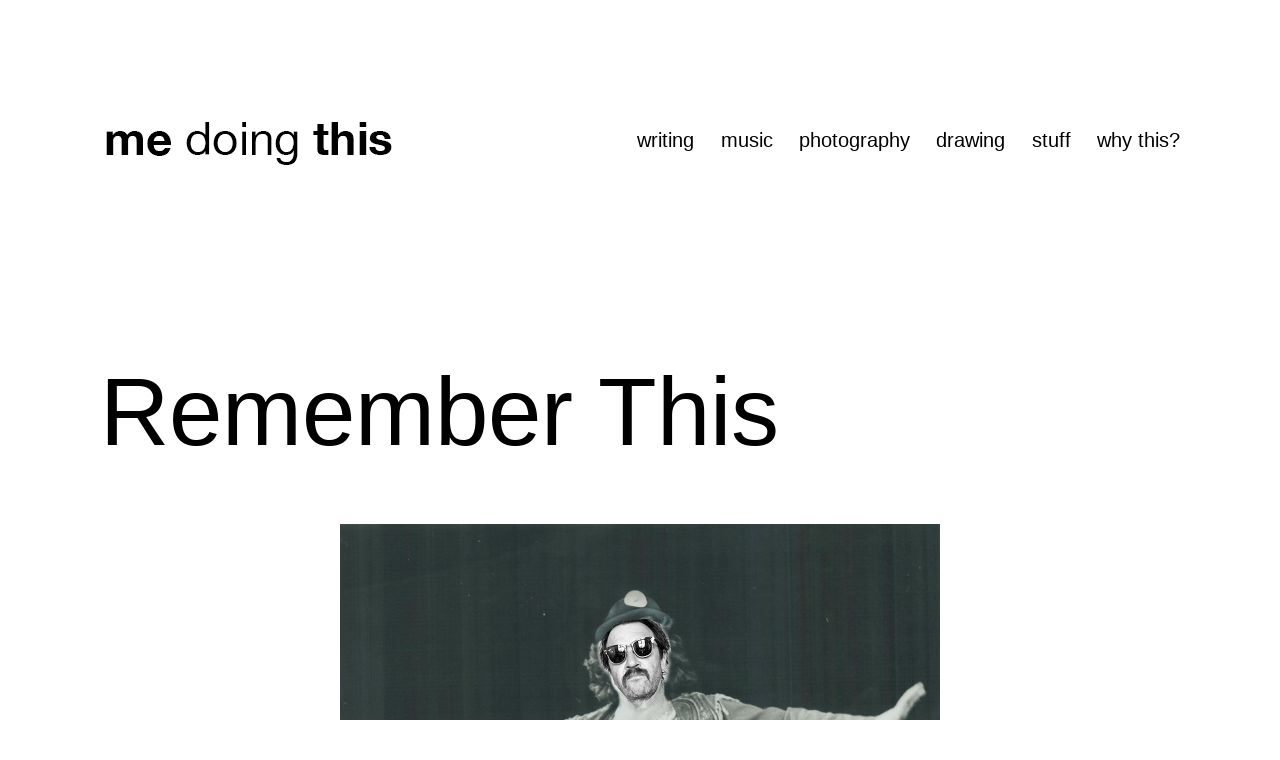

--- FILE ---
content_type: text/html; charset=UTF-8
request_url: https://stevepriest.me.uk/remember-this/
body_size: 42667
content:
 
<!doctype html>
<html lang="en-GB" >
<head>
	<meta charset="UTF-8" />
	<meta name="viewport" content="width=device-width, initial-scale=1.0" />
	<title>Remember This</title>
<meta name='robots' content='max-image-preview:large' />
<link rel="alternate" type="application/rss+xml" title=" &raquo; Feed" href="https://stevepriest.me.uk/feed/" />
<link rel="alternate" title="oEmbed (JSON)" type="application/json+oembed" href="https://stevepriest.me.uk/wp-json/oembed/1.0/embed?url=https%3A%2F%2Fstevepriest.me.uk%2Fremember-this%2F" />
<link rel="alternate" title="oEmbed (XML)" type="text/xml+oembed" href="https://stevepriest.me.uk/wp-json/oembed/1.0/embed?url=https%3A%2F%2Fstevepriest.me.uk%2Fremember-this%2F&#038;format=xml" />
<style id='wp-img-auto-sizes-contain-inline-css'>
img:is([sizes=auto i],[sizes^="auto," i]){contain-intrinsic-size:3000px 1500px}
/*# sourceURL=wp-img-auto-sizes-contain-inline-css */
</style>
<link rel='stylesheet' id='front-css-css' href='https://stevepriest.me.uk/wp-content/plugins/fully-background-manager/assets/css/fbm_front.css?ver=6.9' media='all' />
<style id='wp-emoji-styles-inline-css'>

	img.wp-smiley, img.emoji {
		display: inline !important;
		border: none !important;
		box-shadow: none !important;
		height: 1em !important;
		width: 1em !important;
		margin: 0 0.07em !important;
		vertical-align: -0.1em !important;
		background: none !important;
		padding: 0 !important;
	}
/*# sourceURL=wp-emoji-styles-inline-css */
</style>
<style id='wp-block-library-inline-css'>
:root{--wp-block-synced-color:#7a00df;--wp-block-synced-color--rgb:122,0,223;--wp-bound-block-color:var(--wp-block-synced-color);--wp-editor-canvas-background:#ddd;--wp-admin-theme-color:#007cba;--wp-admin-theme-color--rgb:0,124,186;--wp-admin-theme-color-darker-10:#006ba1;--wp-admin-theme-color-darker-10--rgb:0,107,160.5;--wp-admin-theme-color-darker-20:#005a87;--wp-admin-theme-color-darker-20--rgb:0,90,135;--wp-admin-border-width-focus:2px}@media (min-resolution:192dpi){:root{--wp-admin-border-width-focus:1.5px}}.wp-element-button{cursor:pointer}:root .has-very-light-gray-background-color{background-color:#eee}:root .has-very-dark-gray-background-color{background-color:#313131}:root .has-very-light-gray-color{color:#eee}:root .has-very-dark-gray-color{color:#313131}:root .has-vivid-green-cyan-to-vivid-cyan-blue-gradient-background{background:linear-gradient(135deg,#00d084,#0693e3)}:root .has-purple-crush-gradient-background{background:linear-gradient(135deg,#34e2e4,#4721fb 50%,#ab1dfe)}:root .has-hazy-dawn-gradient-background{background:linear-gradient(135deg,#faaca8,#dad0ec)}:root .has-subdued-olive-gradient-background{background:linear-gradient(135deg,#fafae1,#67a671)}:root .has-atomic-cream-gradient-background{background:linear-gradient(135deg,#fdd79a,#004a59)}:root .has-nightshade-gradient-background{background:linear-gradient(135deg,#330968,#31cdcf)}:root .has-midnight-gradient-background{background:linear-gradient(135deg,#020381,#2874fc)}:root{--wp--preset--font-size--normal:16px;--wp--preset--font-size--huge:42px}.has-regular-font-size{font-size:1em}.has-larger-font-size{font-size:2.625em}.has-normal-font-size{font-size:var(--wp--preset--font-size--normal)}.has-huge-font-size{font-size:var(--wp--preset--font-size--huge)}.has-text-align-center{text-align:center}.has-text-align-left{text-align:left}.has-text-align-right{text-align:right}.has-fit-text{white-space:nowrap!important}#end-resizable-editor-section{display:none}.aligncenter{clear:both}.items-justified-left{justify-content:flex-start}.items-justified-center{justify-content:center}.items-justified-right{justify-content:flex-end}.items-justified-space-between{justify-content:space-between}.screen-reader-text{border:0;clip-path:inset(50%);height:1px;margin:-1px;overflow:hidden;padding:0;position:absolute;width:1px;word-wrap:normal!important}.screen-reader-text:focus{background-color:#ddd;clip-path:none;color:#444;display:block;font-size:1em;height:auto;left:5px;line-height:normal;padding:15px 23px 14px;text-decoration:none;top:5px;width:auto;z-index:100000}html :where(.has-border-color){border-style:solid}html :where([style*=border-top-color]){border-top-style:solid}html :where([style*=border-right-color]){border-right-style:solid}html :where([style*=border-bottom-color]){border-bottom-style:solid}html :where([style*=border-left-color]){border-left-style:solid}html :where([style*=border-width]){border-style:solid}html :where([style*=border-top-width]){border-top-style:solid}html :where([style*=border-right-width]){border-right-style:solid}html :where([style*=border-bottom-width]){border-bottom-style:solid}html :where([style*=border-left-width]){border-left-style:solid}html :where(img[class*=wp-image-]){height:auto;max-width:100%}:where(figure){margin:0 0 1em}html :where(.is-position-sticky){--wp-admin--admin-bar--position-offset:var(--wp-admin--admin-bar--height,0px)}@media screen and (max-width:600px){html :where(.is-position-sticky){--wp-admin--admin-bar--position-offset:0px}}

/*# sourceURL=wp-block-library-inline-css */
</style><style id='wp-block-paragraph-inline-css'>
.is-small-text{font-size:.875em}.is-regular-text{font-size:1em}.is-large-text{font-size:2.25em}.is-larger-text{font-size:3em}.has-drop-cap:not(:focus):first-letter{float:left;font-size:8.4em;font-style:normal;font-weight:100;line-height:.68;margin:.05em .1em 0 0;text-transform:uppercase}body.rtl .has-drop-cap:not(:focus):first-letter{float:none;margin-left:.1em}p.has-drop-cap.has-background{overflow:hidden}:root :where(p.has-background){padding:1.25em 2.375em}:where(p.has-text-color:not(.has-link-color)) a{color:inherit}p.has-text-align-left[style*="writing-mode:vertical-lr"],p.has-text-align-right[style*="writing-mode:vertical-rl"]{rotate:180deg}
/*# sourceURL=https://stevepriest.me.uk/wp-includes/blocks/paragraph/style.min.css */
</style>
<style id='global-styles-inline-css'>
:root{--wp--preset--aspect-ratio--square: 1;--wp--preset--aspect-ratio--4-3: 4/3;--wp--preset--aspect-ratio--3-4: 3/4;--wp--preset--aspect-ratio--3-2: 3/2;--wp--preset--aspect-ratio--2-3: 2/3;--wp--preset--aspect-ratio--16-9: 16/9;--wp--preset--aspect-ratio--9-16: 9/16;--wp--preset--color--black: #000000;--wp--preset--color--cyan-bluish-gray: #abb8c3;--wp--preset--color--white: #FFFFFF;--wp--preset--color--pale-pink: #f78da7;--wp--preset--color--vivid-red: #cf2e2e;--wp--preset--color--luminous-vivid-orange: #ff6900;--wp--preset--color--luminous-vivid-amber: #fcb900;--wp--preset--color--light-green-cyan: #7bdcb5;--wp--preset--color--vivid-green-cyan: #00d084;--wp--preset--color--pale-cyan-blue: #8ed1fc;--wp--preset--color--vivid-cyan-blue: #0693e3;--wp--preset--color--vivid-purple: #9b51e0;--wp--preset--color--dark-gray: #28303D;--wp--preset--color--gray: #39414D;--wp--preset--color--green: #D1E4DD;--wp--preset--color--blue: #D1DFE4;--wp--preset--color--purple: #D1D1E4;--wp--preset--color--red: #E4D1D1;--wp--preset--color--orange: #E4DAD1;--wp--preset--color--yellow: #EEEADD;--wp--preset--gradient--vivid-cyan-blue-to-vivid-purple: linear-gradient(135deg,rgb(6,147,227) 0%,rgb(155,81,224) 100%);--wp--preset--gradient--light-green-cyan-to-vivid-green-cyan: linear-gradient(135deg,rgb(122,220,180) 0%,rgb(0,208,130) 100%);--wp--preset--gradient--luminous-vivid-amber-to-luminous-vivid-orange: linear-gradient(135deg,rgb(252,185,0) 0%,rgb(255,105,0) 100%);--wp--preset--gradient--luminous-vivid-orange-to-vivid-red: linear-gradient(135deg,rgb(255,105,0) 0%,rgb(207,46,46) 100%);--wp--preset--gradient--very-light-gray-to-cyan-bluish-gray: linear-gradient(135deg,rgb(238,238,238) 0%,rgb(169,184,195) 100%);--wp--preset--gradient--cool-to-warm-spectrum: linear-gradient(135deg,rgb(74,234,220) 0%,rgb(151,120,209) 20%,rgb(207,42,186) 40%,rgb(238,44,130) 60%,rgb(251,105,98) 80%,rgb(254,248,76) 100%);--wp--preset--gradient--blush-light-purple: linear-gradient(135deg,rgb(255,206,236) 0%,rgb(152,150,240) 100%);--wp--preset--gradient--blush-bordeaux: linear-gradient(135deg,rgb(254,205,165) 0%,rgb(254,45,45) 50%,rgb(107,0,62) 100%);--wp--preset--gradient--luminous-dusk: linear-gradient(135deg,rgb(255,203,112) 0%,rgb(199,81,192) 50%,rgb(65,88,208) 100%);--wp--preset--gradient--pale-ocean: linear-gradient(135deg,rgb(255,245,203) 0%,rgb(182,227,212) 50%,rgb(51,167,181) 100%);--wp--preset--gradient--electric-grass: linear-gradient(135deg,rgb(202,248,128) 0%,rgb(113,206,126) 100%);--wp--preset--gradient--midnight: linear-gradient(135deg,rgb(2,3,129) 0%,rgb(40,116,252) 100%);--wp--preset--gradient--purple-to-yellow: linear-gradient(160deg, #D1D1E4 0%, #EEEADD 100%);--wp--preset--gradient--yellow-to-purple: linear-gradient(160deg, #EEEADD 0%, #D1D1E4 100%);--wp--preset--gradient--green-to-yellow: linear-gradient(160deg, #D1E4DD 0%, #EEEADD 100%);--wp--preset--gradient--yellow-to-green: linear-gradient(160deg, #EEEADD 0%, #D1E4DD 100%);--wp--preset--gradient--red-to-yellow: linear-gradient(160deg, #E4D1D1 0%, #EEEADD 100%);--wp--preset--gradient--yellow-to-red: linear-gradient(160deg, #EEEADD 0%, #E4D1D1 100%);--wp--preset--gradient--purple-to-red: linear-gradient(160deg, #D1D1E4 0%, #E4D1D1 100%);--wp--preset--gradient--red-to-purple: linear-gradient(160deg, #E4D1D1 0%, #D1D1E4 100%);--wp--preset--font-size--small: 18px;--wp--preset--font-size--medium: 20px;--wp--preset--font-size--large: 24px;--wp--preset--font-size--x-large: 42px;--wp--preset--font-size--extra-small: 16px;--wp--preset--font-size--normal: 20px;--wp--preset--font-size--extra-large: 40px;--wp--preset--font-size--huge: 96px;--wp--preset--font-size--gigantic: 144px;--wp--preset--spacing--20: 0.44rem;--wp--preset--spacing--30: 0.67rem;--wp--preset--spacing--40: 1rem;--wp--preset--spacing--50: 1.5rem;--wp--preset--spacing--60: 2.25rem;--wp--preset--spacing--70: 3.38rem;--wp--preset--spacing--80: 5.06rem;--wp--preset--shadow--natural: 6px 6px 9px rgba(0, 0, 0, 0.2);--wp--preset--shadow--deep: 12px 12px 50px rgba(0, 0, 0, 0.4);--wp--preset--shadow--sharp: 6px 6px 0px rgba(0, 0, 0, 0.2);--wp--preset--shadow--outlined: 6px 6px 0px -3px rgb(255, 255, 255), 6px 6px rgb(0, 0, 0);--wp--preset--shadow--crisp: 6px 6px 0px rgb(0, 0, 0);}:where(.is-layout-flex){gap: 0.5em;}:where(.is-layout-grid){gap: 0.5em;}body .is-layout-flex{display: flex;}.is-layout-flex{flex-wrap: wrap;align-items: center;}.is-layout-flex > :is(*, div){margin: 0;}body .is-layout-grid{display: grid;}.is-layout-grid > :is(*, div){margin: 0;}:where(.wp-block-columns.is-layout-flex){gap: 2em;}:where(.wp-block-columns.is-layout-grid){gap: 2em;}:where(.wp-block-post-template.is-layout-flex){gap: 1.25em;}:where(.wp-block-post-template.is-layout-grid){gap: 1.25em;}.has-black-color{color: var(--wp--preset--color--black) !important;}.has-cyan-bluish-gray-color{color: var(--wp--preset--color--cyan-bluish-gray) !important;}.has-white-color{color: var(--wp--preset--color--white) !important;}.has-pale-pink-color{color: var(--wp--preset--color--pale-pink) !important;}.has-vivid-red-color{color: var(--wp--preset--color--vivid-red) !important;}.has-luminous-vivid-orange-color{color: var(--wp--preset--color--luminous-vivid-orange) !important;}.has-luminous-vivid-amber-color{color: var(--wp--preset--color--luminous-vivid-amber) !important;}.has-light-green-cyan-color{color: var(--wp--preset--color--light-green-cyan) !important;}.has-vivid-green-cyan-color{color: var(--wp--preset--color--vivid-green-cyan) !important;}.has-pale-cyan-blue-color{color: var(--wp--preset--color--pale-cyan-blue) !important;}.has-vivid-cyan-blue-color{color: var(--wp--preset--color--vivid-cyan-blue) !important;}.has-vivid-purple-color{color: var(--wp--preset--color--vivid-purple) !important;}.has-black-background-color{background-color: var(--wp--preset--color--black) !important;}.has-cyan-bluish-gray-background-color{background-color: var(--wp--preset--color--cyan-bluish-gray) !important;}.has-white-background-color{background-color: var(--wp--preset--color--white) !important;}.has-pale-pink-background-color{background-color: var(--wp--preset--color--pale-pink) !important;}.has-vivid-red-background-color{background-color: var(--wp--preset--color--vivid-red) !important;}.has-luminous-vivid-orange-background-color{background-color: var(--wp--preset--color--luminous-vivid-orange) !important;}.has-luminous-vivid-amber-background-color{background-color: var(--wp--preset--color--luminous-vivid-amber) !important;}.has-light-green-cyan-background-color{background-color: var(--wp--preset--color--light-green-cyan) !important;}.has-vivid-green-cyan-background-color{background-color: var(--wp--preset--color--vivid-green-cyan) !important;}.has-pale-cyan-blue-background-color{background-color: var(--wp--preset--color--pale-cyan-blue) !important;}.has-vivid-cyan-blue-background-color{background-color: var(--wp--preset--color--vivid-cyan-blue) !important;}.has-vivid-purple-background-color{background-color: var(--wp--preset--color--vivid-purple) !important;}.has-black-border-color{border-color: var(--wp--preset--color--black) !important;}.has-cyan-bluish-gray-border-color{border-color: var(--wp--preset--color--cyan-bluish-gray) !important;}.has-white-border-color{border-color: var(--wp--preset--color--white) !important;}.has-pale-pink-border-color{border-color: var(--wp--preset--color--pale-pink) !important;}.has-vivid-red-border-color{border-color: var(--wp--preset--color--vivid-red) !important;}.has-luminous-vivid-orange-border-color{border-color: var(--wp--preset--color--luminous-vivid-orange) !important;}.has-luminous-vivid-amber-border-color{border-color: var(--wp--preset--color--luminous-vivid-amber) !important;}.has-light-green-cyan-border-color{border-color: var(--wp--preset--color--light-green-cyan) !important;}.has-vivid-green-cyan-border-color{border-color: var(--wp--preset--color--vivid-green-cyan) !important;}.has-pale-cyan-blue-border-color{border-color: var(--wp--preset--color--pale-cyan-blue) !important;}.has-vivid-cyan-blue-border-color{border-color: var(--wp--preset--color--vivid-cyan-blue) !important;}.has-vivid-purple-border-color{border-color: var(--wp--preset--color--vivid-purple) !important;}.has-vivid-cyan-blue-to-vivid-purple-gradient-background{background: var(--wp--preset--gradient--vivid-cyan-blue-to-vivid-purple) !important;}.has-light-green-cyan-to-vivid-green-cyan-gradient-background{background: var(--wp--preset--gradient--light-green-cyan-to-vivid-green-cyan) !important;}.has-luminous-vivid-amber-to-luminous-vivid-orange-gradient-background{background: var(--wp--preset--gradient--luminous-vivid-amber-to-luminous-vivid-orange) !important;}.has-luminous-vivid-orange-to-vivid-red-gradient-background{background: var(--wp--preset--gradient--luminous-vivid-orange-to-vivid-red) !important;}.has-very-light-gray-to-cyan-bluish-gray-gradient-background{background: var(--wp--preset--gradient--very-light-gray-to-cyan-bluish-gray) !important;}.has-cool-to-warm-spectrum-gradient-background{background: var(--wp--preset--gradient--cool-to-warm-spectrum) !important;}.has-blush-light-purple-gradient-background{background: var(--wp--preset--gradient--blush-light-purple) !important;}.has-blush-bordeaux-gradient-background{background: var(--wp--preset--gradient--blush-bordeaux) !important;}.has-luminous-dusk-gradient-background{background: var(--wp--preset--gradient--luminous-dusk) !important;}.has-pale-ocean-gradient-background{background: var(--wp--preset--gradient--pale-ocean) !important;}.has-electric-grass-gradient-background{background: var(--wp--preset--gradient--electric-grass) !important;}.has-midnight-gradient-background{background: var(--wp--preset--gradient--midnight) !important;}.has-small-font-size{font-size: var(--wp--preset--font-size--small) !important;}.has-medium-font-size{font-size: var(--wp--preset--font-size--medium) !important;}.has-large-font-size{font-size: var(--wp--preset--font-size--large) !important;}.has-x-large-font-size{font-size: var(--wp--preset--font-size--x-large) !important;}
/*# sourceURL=global-styles-inline-css */
</style>

<style id='classic-theme-styles-inline-css'>
/*! This file is auto-generated */
.wp-block-button__link{color:#fff;background-color:#32373c;border-radius:9999px;box-shadow:none;text-decoration:none;padding:calc(.667em + 2px) calc(1.333em + 2px);font-size:1.125em}.wp-block-file__button{background:#32373c;color:#fff;text-decoration:none}
/*# sourceURL=/wp-includes/css/classic-themes.min.css */
</style>
<link rel='stylesheet' id='twenty-twenty-one-custom-color-overrides-css' href='https://stevepriest.me.uk/wp-content/themes/twentytwentyone/assets/css/custom-color-overrides.css?ver=1.0.0' media='all' />
<style id='twenty-twenty-one-custom-color-overrides-inline-css'>
:root .editor-styles-wrapper{--global--color-background: #ffffff;--global--color-primary: #000;--global--color-secondary: #000;--button--color-background: #000;--button--color-text-hover: #000;}
/*# sourceURL=twenty-twenty-one-custom-color-overrides-inline-css */
</style>
<link rel='stylesheet' id='ultimate-post-list-public-style-css' href='https://stevepriest.me.uk/wp-content/plugins/ultimate-post-list/public/css/ultimate-post-list-public.css?ver=5.2.7.1' media='all' />
<link rel='stylesheet' id='wpsc-style-css' href='https://stevepriest.me.uk/wp-content/plugins/wordpress-simple-paypal-shopping-cart/assets/wpsc-front-end-styles.css?ver=5.2.6' media='all' />
<link rel='stylesheet' id='twenty-twenty-one-style-css' href='https://stevepriest.me.uk/wp-content/themes/twentytwentyone/style.css?ver=1.0.0' media='all' />
<style id='twenty-twenty-one-style-inline-css'>
:root{--global--color-background: #ffffff;--global--color-primary: #000;--global--color-secondary: #000;--button--color-background: #000;--button--color-text-hover: #000;}
/*# sourceURL=twenty-twenty-one-style-inline-css */
</style>
<link rel='stylesheet' id='twenty-twenty-one-print-style-css' href='https://stevepriest.me.uk/wp-content/themes/twentytwentyone/assets/css/print.css?ver=1.0.0' media='print' />
<script src="https://stevepriest.me.uk/wp-includes/js/jquery/jquery.min.js?ver=3.7.1" id="jquery-core-js"></script>
<script src="https://stevepriest.me.uk/wp-includes/js/jquery/jquery-migrate.min.js?ver=3.4.1" id="jquery-migrate-js"></script>
<script id="ultimate-post-list-js-extra">
var upl_vars = {"upl_nonce":"a5be2ff2a0","ajaxurl":"https://stevepriest.me.uk/wp-admin/admin-ajax.php"};
//# sourceURL=ultimate-post-list-js-extra
</script>
<script src="https://stevepriest.me.uk/wp-content/plugins/ultimate-post-list/public/js/ultimate-post-list-public.min.js?ver=5.2.7.1" id="ultimate-post-list-js"></script>
<script id="twenty-twenty-one-ie11-polyfills-js-after">
( Element.prototype.matches && Element.prototype.closest && window.NodeList && NodeList.prototype.forEach ) || document.write( '<script src="https://stevepriest.me.uk/wp-content/themes/twentytwentyone/assets/js/polyfills.js?ver=1.0.0"></scr' + 'ipt>' );
//# sourceURL=twenty-twenty-one-ie11-polyfills-js-after
</script>
<script src="https://stevepriest.me.uk/wp-content/themes/twentytwentyone/assets/js/primary-navigation.js?ver=1.0.0" id="twenty-twenty-one-primary-navigation-script-js" defer data-wp-strategy="defer"></script>
<link rel="https://api.w.org/" href="https://stevepriest.me.uk/wp-json/" /><link rel="alternate" title="JSON" type="application/json" href="https://stevepriest.me.uk/wp-json/wp/v2/posts/2041" /><link rel="EditURI" type="application/rsd+xml" title="RSD" href="https://stevepriest.me.uk/xmlrpc.php?rsd" />
<meta name="generator" content="WordPress 6.9" />
<link rel="canonical" href="https://stevepriest.me.uk/remember-this/" />
<link rel='shortlink' href='https://stevepriest.me.uk/?p=2041' />
<!-- Global site tag (gtag.js) - Google Analytics -->
<script async src="https://www.googletagmanager.com/gtag/js?id=UA-22143924-8"></script>
<script>
  window.dataLayer = window.dataLayer || [];
  function gtag(){dataLayer.push(arguments);}
  gtag('js', new Date());

  gtag('config', 'UA-22143924-8');
</script>
<!-- WP Simple Shopping Cart plugin v5.2.6 - https://wordpress.org/plugins/wordpress-simple-paypal-shopping-cart/ -->
	<script type="text/javascript">
	function ReadForm (obj1, tst) {
	    // Read the user form
	    var i,j,pos;
	    val_total="";val_combo="";

	    for (i=0; i<obj1.length; i++)
	    {
	        // run entire form
	        obj = obj1.elements[i];           // a form element

	        if (obj.type == "select-one")
	        {   // just selects
	            if (obj.name == "quantity" ||
	                obj.name == "amount") continue;
		        pos = obj.selectedIndex;        // which option selected
		        
		        const selected_option = obj.options[pos];
		        
		        val = selected_option?.value;   // selected value
		        if (selected_option?.getAttribute("data-display-text")){
                    val = selected_option?.getAttribute("data-display-text");
                }
		        
		        val_combo = val_combo + " (" + val + ")";
	        }
	    }
		// Now summarize everything we have processed above
		val_total = obj1.product_tmp.value + val_combo;
		obj1.wspsc_product.value = val_total;
	}
	</script>
    <meta property="og:image" content="https://stevepriest.me.uk/wp-content/uploads/2022/06/clown-e1654594323591.png">
<meta property="og:url" content="https://stevepriest.me.uk/remember-this/">
<meta property="og:type" content="article">
<meta property="og:title" content="Remember This">
<meta property="og:description" content="Remember always that this is happening to everyone, you really are not alone - don’t feel like you are and don’t live that way">
<style id="custom-background-css">
body.custom-background { background-color: #ffffff; }
</style>
	<link rel="icon" href="https://stevepriest.me.uk/wp-content/uploads/2023/01/cropped-New-Cartoon-Me-e1674228332712-32x32.png" sizes="32x32" />
<link rel="icon" href="https://stevepriest.me.uk/wp-content/uploads/2023/01/cropped-New-Cartoon-Me-e1674228332712-192x192.png" sizes="192x192" />
<link rel="apple-touch-icon" href="https://stevepriest.me.uk/wp-content/uploads/2023/01/cropped-New-Cartoon-Me-e1674228332712-180x180.png" />
<meta name="msapplication-TileImage" content="https://stevepriest.me.uk/wp-content/uploads/2023/01/cropped-New-Cartoon-Me-e1674228332712-270x270.png" />
</head>

<body class="wp-singular post-template-default single single-post postid-2041 single-format-standard custom-background wp-custom-logo wp-embed-responsive wp-theme-twentytwentyone wp-child-theme-twentytwentyone-child fully-background is-light-theme has-background-white no-js singular has-main-navigation">
<div id="page" class="site">
	<a class="skip-link screen-reader-text" href="#content">
		Skip to content	</a>

	
<header id="masthead" class="site-header has-logo has-menu">

	

<div class="site-branding">

			<div class="site-logo"><a href="https://stevepriest.me.uk/" class="custom-logo-link" rel="home"><img width="300" height="100" src="https://stevepriest.me.uk/wp-content/uploads/2022/04/logo-2.png" class="custom-logo" alt="" decoding="async" /></a></div>
	
	
	</div><!-- .site-branding -->
	
	<nav id="site-navigation" class="primary-navigation" aria-label="Primary menu">
		<div class="menu-button-container">
			<button id="primary-mobile-menu" class="button" aria-controls="primary-menu-list" aria-expanded="false">
				<span class="dropdown-icon open">Menu					<svg class="svg-icon" width="24" height="24" aria-hidden="true" role="img" focusable="false" viewBox="0 0 24 24" fill="none" xmlns="http://www.w3.org/2000/svg"><path fill-rule="evenodd" clip-rule="evenodd" d="M4.5 6H19.5V7.5H4.5V6ZM4.5 12H19.5V13.5H4.5V12ZM19.5 18H4.5V19.5H19.5V18Z" fill="currentColor"/></svg>				</span>
				<span class="dropdown-icon close">Close					<svg class="svg-icon" width="24" height="24" aria-hidden="true" role="img" focusable="false" viewBox="0 0 24 24" fill="none" xmlns="http://www.w3.org/2000/svg"><path fill-rule="evenodd" clip-rule="evenodd" d="M12 10.9394L5.53033 4.46973L4.46967 5.53039L10.9393 12.0001L4.46967 18.4697L5.53033 19.5304L12 13.0607L18.4697 19.5304L19.5303 18.4697L13.0607 12.0001L19.5303 5.53039L18.4697 4.46973L12 10.9394Z" fill="currentColor"/></svg>				</span>
			</button><!-- #primary-mobile-menu -->
		</div><!-- .menu-button-container -->
		<div class="primary-menu-container"><ul id="primary-menu-list" class="menu-wrapper"><li id="menu-item-1413" class="menu-item menu-item-type-post_type menu-item-object-page menu-item-1413"><a href="https://stevepriest.me.uk/writing/">writing</a></li>
<li id="menu-item-1414" class="menu-item menu-item-type-post_type menu-item-object-page menu-item-1414"><a href="https://stevepriest.me.uk/music/">music</a></li>
<li id="menu-item-1415" class="menu-item menu-item-type-post_type menu-item-object-page menu-item-1415"><a href="https://stevepriest.me.uk/photography/">photography</a></li>
<li id="menu-item-1975" class="menu-item menu-item-type-post_type menu-item-object-page menu-item-1975"><a href="https://stevepriest.me.uk/drawing/">drawing</a></li>
<li id="menu-item-2125" class="menu-item menu-item-type-post_type menu-item-object-page menu-item-2125"><a href="https://stevepriest.me.uk/stuff/">stuff</a></li>
<li id="menu-item-1417" class="menu-item menu-item-type-post_type menu-item-object-page menu-item-1417"><a href="https://stevepriest.me.uk/about/">why this?</a></li>
</ul></div>	</nav><!-- #site-navigation -->
	
</header><!-- #masthead -->

	<div id="content" class="site-content">
		<div id="primary" class="content-area">
			<main id="main" class="site-main">

<article id="post-2041" class="post-2041 post type-post status-publish format-standard has-post-thumbnail hentry category-writing entry">

	<header class="entry-header alignwide">
		<h1 class="entry-title">Remember This</h1>		
		
			<figure class="post-thumbnail">
				<img width="600" height="777" src="https://stevepriest.me.uk/wp-content/uploads/2022/06/clown-e1654594323591.png" class="attachment-post-thumbnail size-post-thumbnail wp-post-image" alt="" decoding="async" fetchpriority="high" srcset="https://stevepriest.me.uk/wp-content/uploads/2022/06/clown-e1654594323591.png 600w, https://stevepriest.me.uk/wp-content/uploads/2022/06/clown-e1654594323591-232x300.png 232w" sizes="(max-width: 600px) 100vw, 600px" style="width:100%;height:129.5%;max-width:600px;" />							</figure><!-- .post-thumbnail -->

					</header><!-- .entry-header -->

	<div class="entry-content">
		
<p>It does matter what people think of you but your anxiety will have little or no effect on that, it will only trouble you a lot.</p>



<p>Remember always that this is happening to everyone, you really are not alone &#8211; don’t feel like you are and don’t live that way</p>



<p>In the meantime, from my own experiences, here’s some things you might try to avoid…</p>



<p>Don’t be a dick.</p>



<p>Don’t read War and Peace and don’t bother learning to ride a unicycle. (Honestly, no one cares.)</p>



<p>But, what do I know?</p>
	</div><!-- .entry-content -->

	<footer class="entry-footer default-max-width">
		<div class="posted-by"><span class="posted-on">Published <time class="entry-date published updated" datetime="2022-06-07T10:28:14+01:00">June 7, 2022</time></span><span class="byline">By <a href="https://stevepriest.me.uk/author/chedleedriver/" rel="author">Steve</a></span></div><div class="post-taxonomies"><span class="cat-links">Categorised as <a href="https://stevepriest.me.uk/category/writing/" rel="category tag">writing</a> </span></div>	</footer><!-- .entry-footer -->

				
</article><!-- #post-2041 -->

	<nav class="navigation post-navigation" aria-label="Posts">
		<h2 class="screen-reader-text">Post navigation</h2>
		<div class="nav-links"><div class="nav-previous"><a href="https://stevepriest.me.uk/life-after-death/" rel="prev"><p class="meta-nav"><svg class="svg-icon" width="24" height="24" aria-hidden="true" role="img" focusable="false" viewBox="0 0 24 24" fill="none" xmlns="http://www.w3.org/2000/svg"><path fill-rule="evenodd" clip-rule="evenodd" d="M20 13v-2H8l4-4-1-2-7 7 7 7 1-2-4-4z" fill="currentColor"/></svg>Previous post</p><p class="post-title">Life After Death</p></a></div><div class="nav-next"><a href="https://stevepriest.me.uk/ios-16/" rel="next"><p class="meta-nav">Next post<svg class="svg-icon" width="24" height="24" aria-hidden="true" role="img" focusable="false" viewBox="0 0 24 24" fill="none" xmlns="http://www.w3.org/2000/svg"><path fill-rule="evenodd" clip-rule="evenodd" d="m4 13v-2h12l-4-4 1-2 7 7-7 7-1-2 4-4z" fill="currentColor"/></svg></p><p class="post-title">IOS 16</p></a></div></div>
	</nav>			</main><!-- #main -->
		</div><!-- #primary -->
	</div><!-- #content -->

	
	<aside class="widget-area">
		<section id="archives-3" class="widget widget_archive"><h2 class="widget-title">the past is &#8230;</h2>		<label class="screen-reader-text" for="archives-dropdown-3">the past is &#8230;</label>
		<select id="archives-dropdown-3" name="archive-dropdown">
			
			<option value="">Select Month</option>
				<option value='https://stevepriest.me.uk/2026/01/'> January 2026 </option>
	<option value='https://stevepriest.me.uk/2025/11/'> November 2025 </option>
	<option value='https://stevepriest.me.uk/2025/10/'> October 2025 </option>
	<option value='https://stevepriest.me.uk/2025/09/'> September 2025 </option>
	<option value='https://stevepriest.me.uk/2025/08/'> August 2025 </option>
	<option value='https://stevepriest.me.uk/2025/05/'> May 2025 </option>
	<option value='https://stevepriest.me.uk/2025/04/'> April 2025 </option>
	<option value='https://stevepriest.me.uk/2024/11/'> November 2024 </option>
	<option value='https://stevepriest.me.uk/2024/10/'> October 2024 </option>
	<option value='https://stevepriest.me.uk/2024/09/'> September 2024 </option>
	<option value='https://stevepriest.me.uk/2024/03/'> March 2024 </option>
	<option value='https://stevepriest.me.uk/2023/12/'> December 2023 </option>
	<option value='https://stevepriest.me.uk/2023/07/'> July 2023 </option>
	<option value='https://stevepriest.me.uk/2023/05/'> May 2023 </option>
	<option value='https://stevepriest.me.uk/2023/04/'> April 2023 </option>
	<option value='https://stevepriest.me.uk/2023/03/'> March 2023 </option>
	<option value='https://stevepriest.me.uk/2022/09/'> September 2022 </option>
	<option value='https://stevepriest.me.uk/2022/06/'> June 2022 </option>
	<option value='https://stevepriest.me.uk/2022/05/'> May 2022 </option>
	<option value='https://stevepriest.me.uk/2022/04/'> April 2022 </option>
	<option value='https://stevepriest.me.uk/2022/03/'> March 2022 </option>
	<option value='https://stevepriest.me.uk/2022/02/'> February 2022 </option>
	<option value='https://stevepriest.me.uk/2022/01/'> January 2022 </option>
	<option value='https://stevepriest.me.uk/2021/10/'> October 2021 </option>
	<option value='https://stevepriest.me.uk/2021/05/'> May 2021 </option>
	<option value='https://stevepriest.me.uk/2021/04/'> April 2021 </option>
	<option value='https://stevepriest.me.uk/2021/02/'> February 2021 </option>
	<option value='https://stevepriest.me.uk/2021/01/'> January 2021 </option>
	<option value='https://stevepriest.me.uk/2020/10/'> October 2020 </option>
	<option value='https://stevepriest.me.uk/2020/09/'> September 2020 </option>
	<option value='https://stevepriest.me.uk/2020/07/'> July 2020 </option>
	<option value='https://stevepriest.me.uk/2020/06/'> June 2020 </option>
	<option value='https://stevepriest.me.uk/2020/05/'> May 2020 </option>
	<option value='https://stevepriest.me.uk/2020/03/'> March 2020 </option>
	<option value='https://stevepriest.me.uk/2020/01/'> January 2020 </option>
	<option value='https://stevepriest.me.uk/2019/12/'> December 2019 </option>
	<option value='https://stevepriest.me.uk/2019/11/'> November 2019 </option>
	<option value='https://stevepriest.me.uk/2019/10/'> October 2019 </option>
	<option value='https://stevepriest.me.uk/2019/05/'> May 2019 </option>
	<option value='https://stevepriest.me.uk/2019/04/'> April 2019 </option>
	<option value='https://stevepriest.me.uk/2019/03/'> March 2019 </option>
	<option value='https://stevepriest.me.uk/2019/02/'> February 2019 </option>
	<option value='https://stevepriest.me.uk/2018/11/'> November 2018 </option>
	<option value='https://stevepriest.me.uk/2018/10/'> October 2018 </option>
	<option value='https://stevepriest.me.uk/2017/08/'> August 2017 </option>
	<option value='https://stevepriest.me.uk/2017/07/'> July 2017 </option>
	<option value='https://stevepriest.me.uk/2017/04/'> April 2017 </option>
	<option value='https://stevepriest.me.uk/2016/09/'> September 2016 </option>
	<option value='https://stevepriest.me.uk/2016/08/'> August 2016 </option>
	<option value='https://stevepriest.me.uk/2016/06/'> June 2016 </option>
	<option value='https://stevepriest.me.uk/2016/03/'> March 2016 </option>
	<option value='https://stevepriest.me.uk/2014/02/'> February 2014 </option>
	<option value='https://stevepriest.me.uk/2014/01/'> January 2014 </option>
	<option value='https://stevepriest.me.uk/2013/12/'> December 2013 </option>
	<option value='https://stevepriest.me.uk/2013/11/'> November 2013 </option>
	<option value='https://stevepriest.me.uk/2013/09/'> September 2013 </option>
	<option value='https://stevepriest.me.uk/2013/06/'> June 2013 </option>
	<option value='https://stevepriest.me.uk/2013/05/'> May 2013 </option>
	<option value='https://stevepriest.me.uk/2013/04/'> April 2013 </option>
	<option value='https://stevepriest.me.uk/2013/02/'> February 2013 </option>
	<option value='https://stevepriest.me.uk/2013/01/'> January 2013 </option>
	<option value='https://stevepriest.me.uk/2012/07/'> July 2012 </option>
	<option value='https://stevepriest.me.uk/2011/02/'> February 2011 </option>
	<option value='https://stevepriest.me.uk/2010/09/'> September 2010 </option>
	<option value='https://stevepriest.me.uk/2009/09/'> September 2009 </option>
	<option value='https://stevepriest.me.uk/2009/01/'> January 2009 </option>
	<option value='https://stevepriest.me.uk/2008/11/'> November 2008 </option>
	<option value='https://stevepriest.me.uk/2008/10/'> October 2008 </option>
	<option value='https://stevepriest.me.uk/2008/03/'> March 2008 </option>
	<option value='https://stevepriest.me.uk/2008/02/'> February 2008 </option>
	<option value='https://stevepriest.me.uk/2008/01/'> January 2008 </option>
	<option value='https://stevepriest.me.uk/2007/12/'> December 2007 </option>
	<option value='https://stevepriest.me.uk/2007/10/'> October 2007 </option>
	<option value='https://stevepriest.me.uk/2007/09/'> September 2007 </option>
	<option value='https://stevepriest.me.uk/2006/11/'> November 2006 </option>
	<option value='https://stevepriest.me.uk/2006/10/'> October 2006 </option>
	<option value='https://stevepriest.me.uk/2006/09/'> September 2006 </option>
	<option value='https://stevepriest.me.uk/2006/06/'> June 2006 </option>
	<option value='https://stevepriest.me.uk/2006/05/'> May 2006 </option>
	<option value='https://stevepriest.me.uk/2006/01/'> January 2006 </option>

		</select>

			<script>
( ( dropdownId ) => {
	const dropdown = document.getElementById( dropdownId );
	function onSelectChange() {
		setTimeout( () => {
			if ( 'escape' === dropdown.dataset.lastkey ) {
				return;
			}
			if ( dropdown.value ) {
				document.location.href = dropdown.value;
			}
		}, 250 );
	}
	function onKeyUp( event ) {
		if ( 'Escape' === event.key ) {
			dropdown.dataset.lastkey = 'escape';
		} else {
			delete dropdown.dataset.lastkey;
		}
	}
	function onClick() {
		delete dropdown.dataset.lastkey;
	}
	dropdown.addEventListener( 'keyup', onKeyUp );
	dropdown.addEventListener( 'click', onClick );
	dropdown.addEventListener( 'change', onSelectChange );
})( "archives-dropdown-3" );

//# sourceURL=WP_Widget_Archives%3A%3Awidget
</script>
</section><section id="categories-4" class="widget widget_categories"><h2 class="widget-title">you choose &#8230;</h2><form action="https://stevepriest.me.uk" method="get"><label class="screen-reader-text" for="cat">you choose &#8230;</label><select  name='cat' id='cat' class='postform'>
	<option value='-1'>Select Category</option>
	<option class="level-0" value="212">baking</option>
	<option class="level-0" value="222">drawing</option>
	<option class="level-0" value="213">music</option>
	<option class="level-0" value="214">photography</option>
	<option class="level-0" value="232">stuff</option>
	<option class="level-0" value="211">writing</option>
</select>
</form><script>
( ( dropdownId ) => {
	const dropdown = document.getElementById( dropdownId );
	function onSelectChange() {
		setTimeout( () => {
			if ( 'escape' === dropdown.dataset.lastkey ) {
				return;
			}
			if ( dropdown.value && parseInt( dropdown.value ) > 0 && dropdown instanceof HTMLSelectElement ) {
				dropdown.parentElement.submit();
			}
		}, 250 );
	}
	function onKeyUp( event ) {
		if ( 'Escape' === event.key ) {
			dropdown.dataset.lastkey = 'escape';
		} else {
			delete dropdown.dataset.lastkey;
		}
	}
	function onClick() {
		delete dropdown.dataset.lastkey;
	}
	dropdown.addEventListener( 'keyup', onKeyUp );
	dropdown.addEventListener( 'click', onClick );
	dropdown.addEventListener( 'change', onSelectChange );
})( "cat" );

//# sourceURL=WP_Widget_Categories%3A%3Awidget
</script>
</section><section id="meta-6" class="widget widget_meta"><h2 class="widget-title">I choose &#8230;</h2><nav aria-label="I choose &#8230;">
		<ul>
						<li><a href="https://stevepriest.me.uk/wp-login.php">Log in</a></li>
			<li><a href="https://stevepriest.me.uk/feed/">Entries feed</a></li>
			<li><a href="https://stevepriest.me.uk/comments/feed/">Comments feed</a></li>

			<li><a href="https://en-gb.wordpress.org/">WordPress.org</a></li>
		</ul>

		</nav></section>	</aside><!-- .widget-area -->

	
	<footer id="colophon" class="site-footer">

				<div class="site-info">
			<div class="site-name">
									<div class="site-logo"><a href="https://stevepriest.me.uk/" class="custom-logo-link" rel="home"><img width="300" height="100" src="https://stevepriest.me.uk/wp-content/uploads/2022/04/logo-2.png" class="custom-logo" alt="" decoding="async" /></a></div>
							</div><!-- .site-name -->

			
			<div class="powered-by">
				Proudly powered by <a href="https://en-gb.wordpress.org/">WordPress</a>.			</div><!-- .powered-by -->

		</div><!-- .site-info -->
	</footer><!-- #colophon -->

</div><!-- #page -->

<script type="speculationrules">
{"prefetch":[{"source":"document","where":{"and":[{"href_matches":"/*"},{"not":{"href_matches":["/wp-*.php","/wp-admin/*","/wp-content/uploads/*","/wp-content/*","/wp-content/plugins/*","/wp-content/themes/twentytwentyone-child/*","/wp-content/themes/twentytwentyone/*","/*\\?(.+)"]}},{"not":{"selector_matches":"a[rel~=\"nofollow\"]"}},{"not":{"selector_matches":".no-prefetch, .no-prefetch a"}}]},"eagerness":"conservative"}]}
</script>
<script>document.body.classList.remove("no-js");</script>	<script>
	if ( -1 !== navigator.userAgent.indexOf( 'MSIE' ) || -1 !== navigator.appVersion.indexOf( 'Trident/' ) ) {
		document.body.classList.add( 'is-IE' );
	}
	</script>
	<script src="https://stevepriest.me.uk/wp-content/themes/twentytwentyone/assets/js/responsive-embeds.js?ver=1.0.0" id="twenty-twenty-one-responsive-embeds-script-js"></script>
<script id="wp-emoji-settings" type="application/json">
{"baseUrl":"https://s.w.org/images/core/emoji/17.0.2/72x72/","ext":".png","svgUrl":"https://s.w.org/images/core/emoji/17.0.2/svg/","svgExt":".svg","source":{"concatemoji":"https://stevepriest.me.uk/wp-includes/js/wp-emoji-release.min.js?ver=6.9"}}
</script>
<script type="module">
/*! This file is auto-generated */
const a=JSON.parse(document.getElementById("wp-emoji-settings").textContent),o=(window._wpemojiSettings=a,"wpEmojiSettingsSupports"),s=["flag","emoji"];function i(e){try{var t={supportTests:e,timestamp:(new Date).valueOf()};sessionStorage.setItem(o,JSON.stringify(t))}catch(e){}}function c(e,t,n){e.clearRect(0,0,e.canvas.width,e.canvas.height),e.fillText(t,0,0);t=new Uint32Array(e.getImageData(0,0,e.canvas.width,e.canvas.height).data);e.clearRect(0,0,e.canvas.width,e.canvas.height),e.fillText(n,0,0);const a=new Uint32Array(e.getImageData(0,0,e.canvas.width,e.canvas.height).data);return t.every((e,t)=>e===a[t])}function p(e,t){e.clearRect(0,0,e.canvas.width,e.canvas.height),e.fillText(t,0,0);var n=e.getImageData(16,16,1,1);for(let e=0;e<n.data.length;e++)if(0!==n.data[e])return!1;return!0}function u(e,t,n,a){switch(t){case"flag":return n(e,"\ud83c\udff3\ufe0f\u200d\u26a7\ufe0f","\ud83c\udff3\ufe0f\u200b\u26a7\ufe0f")?!1:!n(e,"\ud83c\udde8\ud83c\uddf6","\ud83c\udde8\u200b\ud83c\uddf6")&&!n(e,"\ud83c\udff4\udb40\udc67\udb40\udc62\udb40\udc65\udb40\udc6e\udb40\udc67\udb40\udc7f","\ud83c\udff4\u200b\udb40\udc67\u200b\udb40\udc62\u200b\udb40\udc65\u200b\udb40\udc6e\u200b\udb40\udc67\u200b\udb40\udc7f");case"emoji":return!a(e,"\ud83e\u1fac8")}return!1}function f(e,t,n,a){let r;const o=(r="undefined"!=typeof WorkerGlobalScope&&self instanceof WorkerGlobalScope?new OffscreenCanvas(300,150):document.createElement("canvas")).getContext("2d",{willReadFrequently:!0}),s=(o.textBaseline="top",o.font="600 32px Arial",{});return e.forEach(e=>{s[e]=t(o,e,n,a)}),s}function r(e){var t=document.createElement("script");t.src=e,t.defer=!0,document.head.appendChild(t)}a.supports={everything:!0,everythingExceptFlag:!0},new Promise(t=>{let n=function(){try{var e=JSON.parse(sessionStorage.getItem(o));if("object"==typeof e&&"number"==typeof e.timestamp&&(new Date).valueOf()<e.timestamp+604800&&"object"==typeof e.supportTests)return e.supportTests}catch(e){}return null}();if(!n){if("undefined"!=typeof Worker&&"undefined"!=typeof OffscreenCanvas&&"undefined"!=typeof URL&&URL.createObjectURL&&"undefined"!=typeof Blob)try{var e="postMessage("+f.toString()+"("+[JSON.stringify(s),u.toString(),c.toString(),p.toString()].join(",")+"));",a=new Blob([e],{type:"text/javascript"});const r=new Worker(URL.createObjectURL(a),{name:"wpTestEmojiSupports"});return void(r.onmessage=e=>{i(n=e.data),r.terminate(),t(n)})}catch(e){}i(n=f(s,u,c,p))}t(n)}).then(e=>{for(const n in e)a.supports[n]=e[n],a.supports.everything=a.supports.everything&&a.supports[n],"flag"!==n&&(a.supports.everythingExceptFlag=a.supports.everythingExceptFlag&&a.supports[n]);var t;a.supports.everythingExceptFlag=a.supports.everythingExceptFlag&&!a.supports.flag,a.supports.everything||((t=a.source||{}).concatemoji?r(t.concatemoji):t.wpemoji&&t.twemoji&&(r(t.twemoji),r(t.wpemoji)))});
//# sourceURL=https://stevepriest.me.uk/wp-includes/js/wp-emoji-loader.min.js
</script>

</body>
</html>


--- FILE ---
content_type: text/css
request_url: https://stevepriest.me.uk/wp-content/plugins/ultimate-post-list/public/css/ultimate-post-list-public.css?ver=5.2.7.1
body_size: 3039
content:
div.upl-list form, div.upl-list p { margin-bottom: 1em; }
div.upl-list form img { display: inline; padding-left: 1em; padding-right: 1em; box-shadow: none; vertical-align: middle; border: 0 none; }
div.upl-list ul { list-style: none outside none; overflow: hidden; margin-left: 0; margin-right: 0; padding-left: 0; padding-right: 0; }
div.upl-list ul li { margin: 0 0 1.5em; clear: both; }
div.upl-list ul li:last-child { margin-bottom: 0; }
#upl-list-1246 ul li img { width: 75px; height: 100px; display: inline; float: left; margin: 0px 8px 8px 0px; }
#upl-list-1246 ul li { margin-top: 0px; margin-bottom: 24px; margin-left: 0px; margin-right: 0px; }
#upl-list-1248 ul li img { width: 75px; height: 100px; display: inline; float: left; margin: 0px 8px 8px 0px; }
#upl-list-1248 ul li { margin-top: 0px; margin-bottom: 24px; margin-left: 0px; margin-right: 0px; }
#upl-list-1249 ul li img { width: 75px; height: 100px; display: inline; float: left; margin: 0px 8px 8px 0px; }
#upl-list-1249 ul li { margin-top: 0px; margin-bottom: 24px; margin-left: 0px; margin-right: 0px; }
#upl-list-1250 ul li img { width: 75px; height: 100px; display: inline; float: left; margin: 0px 8px 8px 0px; }
#upl-list-1250 ul li { margin-top: 0px; margin-bottom: 24px; margin-left: 0px; margin-right: 0px; }
#upl-list-1267 ul li img { max-width: 75px; width: 100%; height: auto; display: inline; float: left; margin: 0px 8px 8px 0px; }
#upl-list-1267 ul li { margin-top: 24px; margin-bottom: 24px; margin-left: 0px; margin-right: 0px; }
#upl-list-1269 ul li img { max-width: 75px; width: 100%; height: auto; display: inline; float: left; margin: 0px 8px 8px 0px; }
#upl-list-1269 ul li { margin-top: 24px; margin-bottom: 24px; margin-left: 0px; margin-right: 0px; }
#upl-list-1270 ul li img { width: 75px; height: 100px; display: inline; float: left; margin: 0px 8px 8px 0px; }
#upl-list-1270 ul li { margin-top: 0px; margin-bottom: 24px; margin-left: 0px; margin-right: 0px; }
#upl-list-1272 ul li img { width: 75px; height: 100px; display: inline; float: left; margin: 0px 8px 8px 0px; }
#upl-list-1272 ul li { margin-top: 24px; margin-bottom: 24px; margin-left: 0px; margin-right: 0px; }
#upl-list-1851 ul li img { width: 75px; height: 100px; display: inline; float: left; margin: 0px 8px 8px 0px; }
#upl-list-1851 ul li { margin-top: 0px; margin-bottom: 24px; margin-left: 0px; margin-right: 0px; }
#upl-list-1852 ul li img { width: 75px; height: 100px; display: inline; float: left; margin: 0px 8px 8px 0px; }
#upl-list-1852 ul li { margin-top: 24px; margin-bottom: 24px; margin-left: 0px; margin-right: 0px; }
#upl-list-2127 ul li img { max-width: 75px; width: 100%; height: auto; display: inline; float: left; margin: 0px 8px 8px 0px; }
#upl-list-2127 ul li { margin-top: 24px; margin-bottom: 24px; margin-left: 0px; margin-right: 0px; }
#upl-list-2129 ul li img { width: 75px; height: 100px; display: inline; float: left; margin: 0px 8px 8px 0px; }
#upl-list-2129 ul li { margin-top: 0px; margin-bottom: 24px; margin-left: 0px; margin-right: 0px; }
